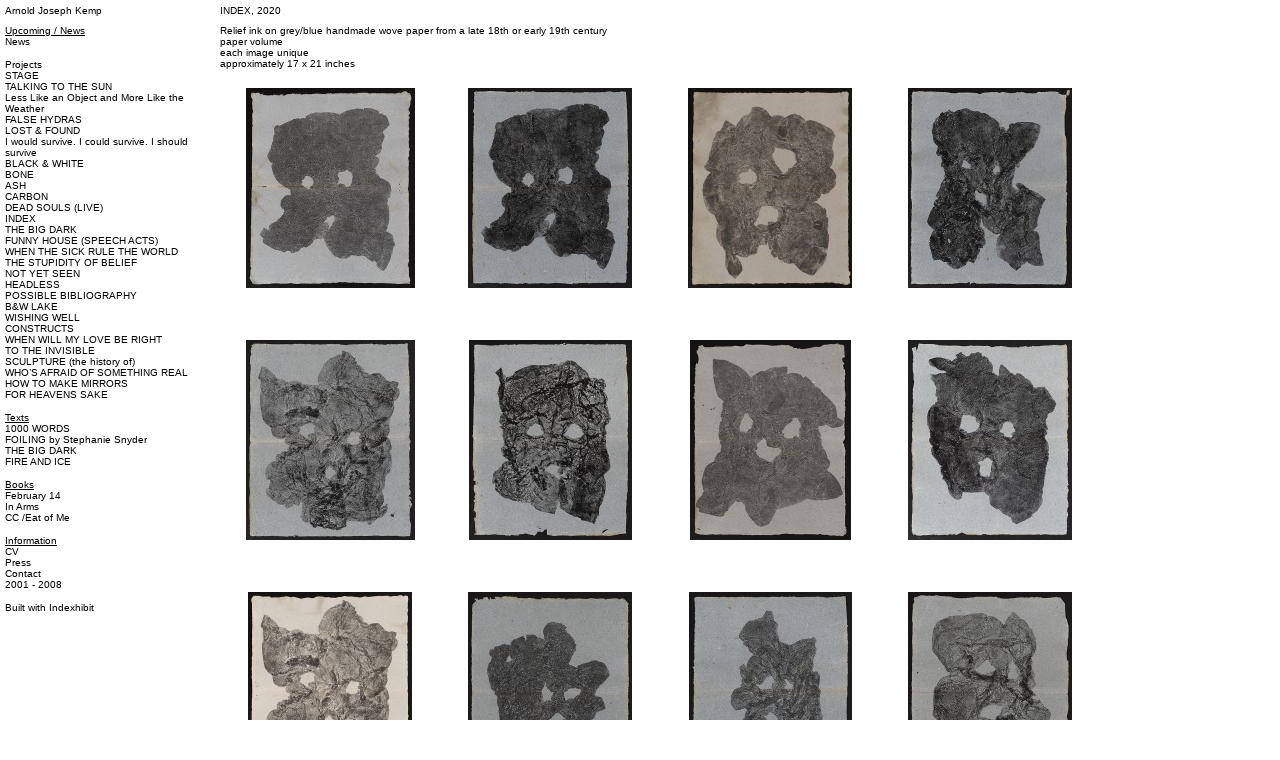

--- FILE ---
content_type: text/html; charset=UTF-8
request_url: http://www.a-j-kemp.com/index.php?/projects/index/
body_size: 2480
content:
<!DOCTYPE html PUBLIC "-//W3C//DTD XHTML 1.0 Transitional//EN"
	"http://www.w3.org/TR/xhtml1/DTD/xhtml1-transitional.dtd">

<html xmlns='http://www.w3.org/1999/xhtml' xml:lang='en' lang='en'>
<head>
<meta http-equiv='Content-Type' content='text/html; charset=utf-8'/>

<title>INDEX : Arnold Joseph Kemp</title>

<link rel='stylesheet' href='http://www.a-j-kemp.com/ndxz-studio/site/sample/style.css' type='text/css' />
<!--[if lte IE 6]>
<link rel='stylesheet' href='http://www.a-j-kemp.com/ndxz-studio/site/sample/ie.css' type='text/css' />
<![endif]-->

<style type='text/css'>
.grow { float:left; margin-bottom: 18px; }
	.thumb {  padding:0; text-align:left; display: table; height: 220px; #position: relative; overflow: hidden; width: 220px; }

	.grow strong { margin-top: 3px; text-align: left; display: block; font-weight: normal; text-align: center; }
	.grow em { font-style: normal; display: none; text-align: center; }
	
	.thumb-it { #position: absolute; _top: 50%; display: table-cell; vertical-align: middle; text-align: center; }
	.thumb-img { #position: relative; width: 220px; display:block; }
</style>

<script type='text/javascript' src='http://www.a-j-kemp.com/ndxz-studio/site/js/jquery.js'></script>
<script type='text/javascript' src='http://www.a-j-kemp.com/ndxz-studio/site/js/cookie.js'></script>
<script type='text/javascript' src='http://www.a-j-kemp.com/ndxz-studio/site/js/grow.vaska.js'></script>

<script type='text/javascript'>
path = 'http://www.a-j-kemp.com/files/gimgs/';

$(document).ready(function()
{
	setTimeout('move_up()', 1);
});
</script>


</head>

<body class='section-2'>
<div id='menu'>
<div class='container'>

<p><a href='/'>Arnold Joseph Kemp</a><br />
</p>
<ul>
<li class='section-title'><u>Upcoming / News</u></li>
<li><a href='http://www.a-j-kemp.com/index.php?/project/news/' onclick="do_click();">News</a></li>
</ul>

<ul>
<li class='section-title'>Projects</li>
<li><a href='http://www.a-j-kemp.com/index.php?/projects/stage/' onclick="do_click();">STAGE</a></li>
<li><a href='http://www.a-j-kemp.com/index.php?/projects/talking-to-the-sun/' onclick="do_click();">TALKING TO THE SUN</a></li>
<li><a href='http://www.a-j-kemp.com/index.php?/projects/less-like-an-object-and-more-like-the-weather/' onclick="do_click();">Less Like an Object and More Like the Weather</a></li>
<li><a href='http://www.a-j-kemp.com/index.php?/projects/false-hydras/' onclick="do_click();">FALSE HYDRAS</a></li>
<li><a href='http://www.a-j-kemp.com/index.php?/projects/lost--found/' onclick="do_click();">LOST & FOUND</a></li>
<li><a href='http://www.a-j-kemp.com/index.php?/projects/i-would-survive-i-could-survive-i-should-survive/' onclick="do_click();">I would survive. I could survive. I should survive</a></li>
<li><a href='http://www.a-j-kemp.com/index.php?/projects/black--white/' onclick="do_click();">BLACK & WHITE</a></li>
<li><a href='http://www.a-j-kemp.com/index.php?/projects/angel/' onclick="do_click();">BONE</a></li>
<li><a href='http://www.a-j-kemp.com/index.php?/projects/ash/' onclick="do_click();">ASH</a></li>
<li><a href='http://www.a-j-kemp.com/index.php?/projects/mineral/' onclick="do_click();">CARBON</a></li>
<li><a href='http://www.a-j-kemp.com/index.php?/projects/dead-souls-live/' onclick="do_click();">DEAD SOULS (LIVE)</a></li>
<li class='active'><a href='http://www.a-j-kemp.com/index.php?/projects/index/' onclick="do_click();">INDEX</a></li>
<li><a href='http://www.a-j-kemp.com/index.php?/projects/the-big-dark/' onclick="do_click();">THE BIG DARK</a></li>
<li><a href='http://www.a-j-kemp.com/index.php?/projects/funny-house-speech-acts/' onclick="do_click();">FUNNY HOUSE (SPEECH ACTS)</a></li>
<li><a href='http://www.a-j-kemp.com/index.php?/project/when-the-sick-rule-the-world/' onclick="do_click();">WHEN THE SICK RULE THE WORLD</a></li>
<li><a href='http://www.a-j-kemp.com/index.php?/project/the-stupidity-of-belief/' onclick="do_click();">THE STUPIDITY OF BELIEF</a></li>
<li><a href='http://www.a-j-kemp.com/index.php?/project/not-yet-seen/' onclick="do_click();">NOT YET SEEN</a></li>
<li><a href='http://www.a-j-kemp.com/index.php?/project/headless/' onclick="do_click();">HEADLESS</a></li>
<li><a href='http://www.a-j-kemp.com/index.php?/project/possible-bibliography/' onclick="do_click();">POSSIBLE BIBLIOGRAPHY</a></li>
<li><a href='http://www.a-j-kemp.com/index.php?/project/bw-lake/' onclick="do_click();">B&W LAKE</a></li>
<li><a href='http://www.a-j-kemp.com/index.php?/project/wishing-well/' onclick="do_click();">WISHING WELL</a></li>
<li><a href='http://www.a-j-kemp.com/index.php?/project/constructs/' onclick="do_click();">CONSTRUCTS</a></li>
<li><a href='http://www.a-j-kemp.com/index.php?/project/when-will-my-love-be-right/' onclick="do_click();">WHEN WILL MY LOVE BE RIGHT</a></li>
<li><a href='http://www.a-j-kemp.com/index.php?/project/project-1/' onclick="do_click();">TO THE INVISIBLE</a></li>
<li><a href='http://www.a-j-kemp.com/index.php?/project/project-2/' onclick="do_click();">SCULPTURE (the history of)</a></li>
<li><a href='http://www.a-j-kemp.com/index.php?/project/project-4/' onclick="do_click();">WHO’S AFRAID OF SOMETHING REAL</a></li>
<li><a href='http://www.a-j-kemp.com/index.php?/project/project-5/' onclick="do_click();">HOW TO MAKE MIRRORS</a></li>
<li><a href='http://www.a-j-kemp.com/index.php?/project/project-6/' onclick="do_click();">FOR HEAVENS SAKE</a></li>
</ul>

<ul>
<li class='section-title'><u>Texts</u></li>
<li><a href='http://www.a-j-kemp.com/index.php?/texts/1000-words/' onclick="do_click();">1000 WORDS</a></li>
<li><a href='http://www.a-j-kemp.com/index.php?/texts/foiling-by-stephanie-snyder/' onclick="do_click();">FOILING by Stephanie Snyder</a></li>
<li><a href='http://www.a-j-kemp.com/index.php?/texts/the-big-dark/' onclick="do_click();">THE BIG DARK</a></li>
<li><a href='http://www.a-j-kemp.com/index.php?/texts/poem-1/' onclick="do_click();">FIRE AND ICE</a></li>
</ul>

<ul>
<li class='section-title'><u>Books</u></li>
<li><a href='http://www.a-j-kemp.com/index.php?/ongoing/february-14/' onclick="do_click();">February 14</a></li>
<li><a href='http://www.a-j-kemp.com/index.php?/ongoing/in-arms/' onclick="do_click();">In Arms</a></li>
<li><a href='http://www.a-j-kemp.com/index.php?/ongoing/book-1/' onclick="do_click();">CC /Eat of Me</a></li>
</ul>

<ul>
<li class='section-title'><u>Information</u></li>
<li><a href='http://www.a-j-kemp.com/index.php?/cv/' onclick="do_click();">CV</a></li>
<li><a href='http://www.a-j-kemp.com/index.php?/press/' onclick="do_click();">Press</a></li>
<li><a href='http://www.a-j-kemp.com/index.php?/contact/' onclick="do_click();">Contact</a></li>
<li><a href='http://www.a-j-kemp.com/index.php?/1996---2011/' onclick="do_click();">2001 - 2008</a></li>
</ul>




<!-- you must provide a link to Indexhibit on your site someplace - thank you -->
<ul>
<li>Built with <a href='http://www.indexhibit.org/'>Indexhibit</a></li>
</ul>

</div>	
</div>	

<div id='content'>
<div class='container'>

<!-- text and image -->
<p>INDEX, 2020</p>

<p>Relief ink on grey/blue handmade wove paper from a late 18th or early 19th century paper volume<br />
each image unique<br />
approximately 17 x 21 inches<br />
</p>
<div class='cl'><!-- --></div>
<!--[if lte IE 6]><style type='text/css'>.thumb-img { #top: -50%; }</style><![endif]-->

<div id='img-container'>
<div class='grow' id='img0' style='float: left;'>
<div class='thumb'>
<div class='thumb-it'>
<a href='#' class='thumb-img'   onclick="toggleImg(0,591,700,200);return false;"><img src='http://www.a-j-kemp.com/files/gimgs/th-33_webak2108.jpg' alt='33_webak2108.jpg' title='&nbsp;' /></a>
</div>
</div>
<strong>&nbsp;&nbsp;&nbsp;</strong>
<em>&nbsp;&nbsp;&nbsp;</em>
</div>

<div class='grow' id='img1' style='float: left;'>
<div class='thumb'>
<div class='thumb-it'>
<a href='#' class='thumb-img'   onclick="toggleImg(1,574,700,200);return false;"><img src='http://www.a-j-kemp.com/files/gimgs/th-33_webak2107.jpg' alt='33_webak2107.jpg' title='&nbsp;' /></a>
</div>
</div>
<strong>&nbsp;&nbsp;&nbsp;</strong>
<em>&nbsp;&nbsp;&nbsp;</em>
</div>

<div class='grow' id='img2' style='float: left;'>
<div class='thumb'>
<div class='thumb-it'>
<a href='#' class='thumb-img'   onclick="toggleImg(2,575,700,200);return false;"><img src='http://www.a-j-kemp.com/files/gimgs/th-33_webak2112.jpg' alt='33_webak2112.jpg' title='&nbsp;' /></a>
</div>
</div>
<strong>&nbsp;&nbsp;&nbsp;</strong>
<em>&nbsp;&nbsp;&nbsp;</em>
</div>

<div class='grow' id='img3' style='float: left;'>
<div class='thumb'>
<div class='thumb-it'>
<a href='#' class='thumb-img'   onclick="toggleImg(3,574,700,200);return false;"><img src='http://www.a-j-kemp.com/files/gimgs/th-33_webak2113.jpg' alt='33_webak2113.jpg' title='&nbsp;' /></a>
</div>
</div>
<strong>&nbsp;&nbsp;&nbsp;</strong>
<em>&nbsp;&nbsp;&nbsp;</em>
</div>

<div class='grow' id='img4' style='float: left;'>
<div class='thumb'>
<div class='thumb-it'>
<a href='#' class='thumb-img'   onclick="toggleImg(4,592,700,200);return false;"><img src='http://www.a-j-kemp.com/files/gimgs/th-33_webak2088.jpg' alt='33_webak2088.jpg' title='&nbsp;' /></a>
</div>
</div>
<strong>&nbsp;&nbsp;&nbsp;</strong>
<em>&nbsp;&nbsp;&nbsp;</em>
</div>

<div class='grow' id='img5' style='float: left;'>
<div class='thumb'>
<div class='thumb-it'>
<a href='#' class='thumb-img'   onclick="toggleImg(5,572,700,200);return false;"><img src='http://www.a-j-kemp.com/files/gimgs/th-33_webak2100.jpg' alt='33_webak2100.jpg' title='&nbsp;' /></a>
</div>
</div>
<strong>&nbsp;&nbsp;&nbsp;</strong>
<em>&nbsp;&nbsp;&nbsp;</em>
</div>

<div class='grow' id='img6' style='float: left;'>
<div class='thumb'>
<div class='thumb-it'>
<a href='#' class='thumb-img'   onclick="toggleImg(6,563,700,200);return false;"><img src='http://www.a-j-kemp.com/files/gimgs/th-33_webak2105.jpg' alt='33_webak2105.jpg' title='&nbsp;' /></a>
</div>
</div>
<strong>&nbsp;&nbsp;&nbsp;</strong>
<em>&nbsp;&nbsp;&nbsp;</em>
</div>

<div class='grow' id='img7' style='float: left;'>
<div class='thumb'>
<div class='thumb-it'>
<a href='#' class='thumb-img'   onclick="toggleImg(7,575,700,200);return false;"><img src='http://www.a-j-kemp.com/files/gimgs/th-33_webak2091.jpg' alt='33_webak2091.jpg' title='&nbsp;' /></a>
</div>
</div>
<strong>&nbsp;&nbsp;&nbsp;</strong>
<em>&nbsp;&nbsp;&nbsp;</em>
</div>

<div class='grow' id='img8' style='float: left;'>
<div class='thumb'>
<div class='thumb-it'>
<a href='#' class='thumb-img'   onclick="toggleImg(8,574,700,200);return false;"><img src='http://www.a-j-kemp.com/files/gimgs/th-33_webak2093.jpg' alt='33_webak2093.jpg' title='&nbsp;' /></a>
</div>
</div>
<strong>&nbsp;&nbsp;&nbsp;</strong>
<em>&nbsp;&nbsp;&nbsp;</em>
</div>

<div class='grow' id='img9' style='float: left;'>
<div class='thumb'>
<div class='thumb-it'>
<a href='#' class='thumb-img'   onclick="toggleImg(9,574,700,200);return false;"><img src='http://www.a-j-kemp.com/files/gimgs/th-33_webak1977.jpg' alt='33_webak1977.jpg' title='&nbsp;' /></a>
</div>
</div>
<strong>&nbsp;&nbsp;&nbsp;</strong>
<em>&nbsp;&nbsp;&nbsp;</em>
</div>

<div class='grow' id='img10' style='float: left;'>
<div class='thumb'>
<div class='thumb-it'>
<a href='#' class='thumb-img'   onclick="toggleImg(10,571,700,200);return false;"><img src='http://www.a-j-kemp.com/files/gimgs/th-33_webak1974.jpg' alt='33_webak1974.jpg' title='&nbsp;' /></a>
</div>
</div>
<strong>&nbsp;&nbsp;&nbsp;</strong>
<em>&nbsp;&nbsp;&nbsp;</em>
</div>

<div class='grow' id='img11' style='float: left;'>
<div class='thumb'>
<div class='thumb-it'>
<a href='#' class='thumb-img'   onclick="toggleImg(11,575,700,200);return false;"><img src='http://www.a-j-kemp.com/files/gimgs/th-33_webak1971.jpg' alt='33_webak1971.jpg' title='&nbsp;' /></a>
</div>
</div>
<strong>&nbsp;&nbsp;&nbsp;</strong>
<em>&nbsp;&nbsp;&nbsp;</em>
</div>

<div class='grow' id='img12' style='float: left;'>
<div class='thumb'>
<div class='thumb-it'>
<a href='#' class='thumb-img'   onclick="toggleImg(12,573,700,200);return false;"><img src='http://www.a-j-kemp.com/files/gimgs/th-33_webak2086.jpg' alt='33_webak2086.jpg' title='&nbsp;' /></a>
</div>
</div>
<strong>&nbsp;&nbsp;&nbsp;</strong>
<em>&nbsp;&nbsp;&nbsp;</em>
</div>

<div class='grow' id='img13' style='float: left;'>
<div class='thumb'>
<div class='thumb-it'>
<a href='#' class='thumb-img'   onclick="toggleImg(13,575,700,200);return false;"><img src='http://www.a-j-kemp.com/files/gimgs/th-33_webak1966.jpg' alt='33_webak1966.jpg' title='&nbsp;' /></a>
</div>
</div>
<strong>&nbsp;&nbsp;&nbsp;</strong>
<em>&nbsp;&nbsp;&nbsp;</em>
</div>

</div>

<!-- end text and image -->

</div>
</div>

</body>
</html>

--- FILE ---
content_type: text/css
request_url: http://www.a-j-kemp.com/ndxz-studio/site/sample/style.css
body_size: 499
content:
/**
* CSS
* 
* @version 1.0
* @author Vaska 
* @author Gregory Cadar
*/
* {
	margin: 0;
	padding: 0;
}

body {
	font-size: 10px;
	font-family: Verdana, sans-serif;
	background: #fff;
}

body.section-1 { }
body.section-2 { }
body.section-3 { }

a:link { text-decoration: none; color: #000; }
a:active { text-decoration: none; color: #000; }
a:visited { text-decoration: none; color: #000; }
a:hover { text-decoration: underline; }

a img { border: none; }

#menu {
    width: 215px;
    overflow: auto;
    top: 0;
    bottom: 0;
	left: 0;
    position: fixed;
    height: 100%;
	background-color: #fff;
}

#menu ul {
	list-style: none;
	margin: 0 0 12px 0;
}

#menu ul li.section-title { }

#content {
    height: 100%;
    margin: 0 0 0 215px;
    top: 0;
}

.container {
    padding: 5px 5px 25px 5px;
}

#content p { width: 400px; margin-bottom: 9px; }

p {
    margin: 0 0 9px 0;
}

h1 { font-size: 32px; }
h2 { font-size: 24px; }
h3 { font-size: 16px; }
h4 { font-size: 12px; }

#img-container	{ margin: 0; padding: 0; }
#img-container p	{ width: 400px; margin: 0; padding: 0 0 12px 0; }

#once { clear: left; }